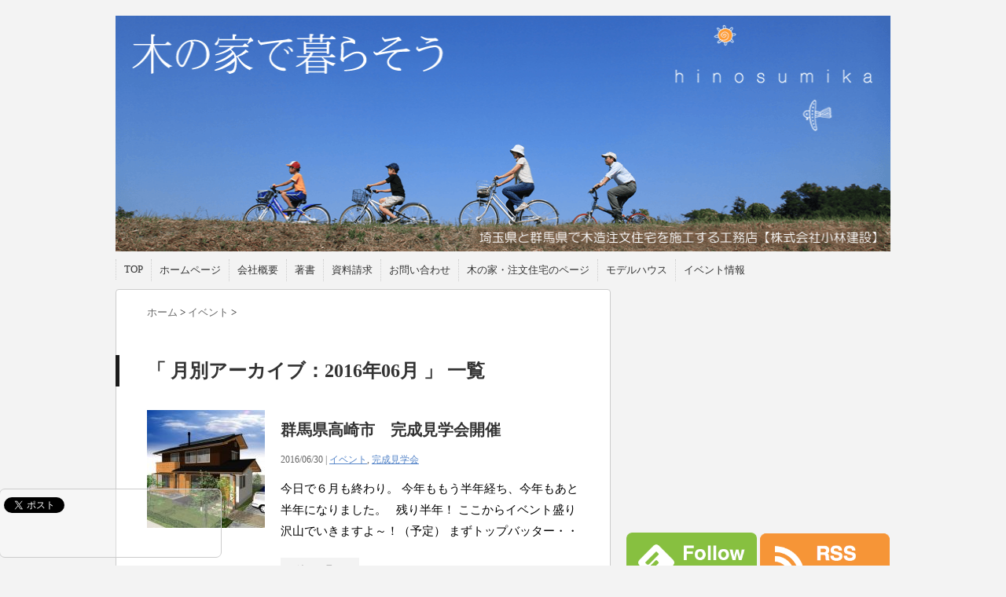

--- FILE ---
content_type: text/html; charset=UTF-8
request_url: https://www.kobaken.info/blog/date/2016/06
body_size: 14753
content:
<!DOCTYPE html PUBLIC "-//W3C//DTD XHTML 1.0 Transitional//EN" "http://www.w3.org/TR/xhtml1/DTD/xhtml1-transitional.dtd">

<html lang="ja">
<head profile="http://gmpg.org/xfn/11">
<meta http-equiv="Content-Type" content="text/html; charset=UTF-8" />
<meta name="robots" content="noindex">
<title>
6月 | 2016 | 木の家で暮らそう</title>
<link rel="alternate" type="application/rss+xml" title="木の家で暮らそう RSS Feed" href="https://www.kobaken.info/blog/feed" />
<link rel="pingback" href="https://www.kobaken.info/blog/xmlrpc.php" />
<link rel="shortcut icon" href="https://www.kobaken.info/blog/wp-content/themes/stinger3ver20140327/images/favicon.ico" />

<!---css切り替え--->
<meta name="viewport" content="width=1024, maximum-scale=1, user-scalable=yes">
<link rel="stylesheet" href="https://www.kobaken.info/blog/wp-content/themes/stinger3ver20140327/style.css" type="text/css" media="all" />
<meta name='robots' content='max-image-preview:large' />
	<style>img:is([sizes="auto" i], [sizes^="auto," i]) { contain-intrinsic-size: 3000px 1500px }</style>
	<link rel='dns-prefetch' href='//ajax.googleapis.com' />
<script type="text/javascript" id="wpp-js" src="https://www.kobaken.info/blog/wp-content/plugins/wordpress-popular-posts/assets/js/wpp.min.js?ver=7.3.3" data-sampling="0" data-sampling-rate="100" data-api-url="https://www.kobaken.info/blog/wp-json/wordpress-popular-posts" data-post-id="0" data-token="5f32c03425" data-lang="0" data-debug="0"></script>
<script type="text/javascript">
/* <![CDATA[ */
window._wpemojiSettings = {"baseUrl":"https:\/\/s.w.org\/images\/core\/emoji\/16.0.1\/72x72\/","ext":".png","svgUrl":"https:\/\/s.w.org\/images\/core\/emoji\/16.0.1\/svg\/","svgExt":".svg","source":{"concatemoji":"https:\/\/www.kobaken.info\/blog\/wp-includes\/js\/wp-emoji-release.min.js?ver=6.8.3"}};
/*! This file is auto-generated */
!function(s,n){var o,i,e;function c(e){try{var t={supportTests:e,timestamp:(new Date).valueOf()};sessionStorage.setItem(o,JSON.stringify(t))}catch(e){}}function p(e,t,n){e.clearRect(0,0,e.canvas.width,e.canvas.height),e.fillText(t,0,0);var t=new Uint32Array(e.getImageData(0,0,e.canvas.width,e.canvas.height).data),a=(e.clearRect(0,0,e.canvas.width,e.canvas.height),e.fillText(n,0,0),new Uint32Array(e.getImageData(0,0,e.canvas.width,e.canvas.height).data));return t.every(function(e,t){return e===a[t]})}function u(e,t){e.clearRect(0,0,e.canvas.width,e.canvas.height),e.fillText(t,0,0);for(var n=e.getImageData(16,16,1,1),a=0;a<n.data.length;a++)if(0!==n.data[a])return!1;return!0}function f(e,t,n,a){switch(t){case"flag":return n(e,"\ud83c\udff3\ufe0f\u200d\u26a7\ufe0f","\ud83c\udff3\ufe0f\u200b\u26a7\ufe0f")?!1:!n(e,"\ud83c\udde8\ud83c\uddf6","\ud83c\udde8\u200b\ud83c\uddf6")&&!n(e,"\ud83c\udff4\udb40\udc67\udb40\udc62\udb40\udc65\udb40\udc6e\udb40\udc67\udb40\udc7f","\ud83c\udff4\u200b\udb40\udc67\u200b\udb40\udc62\u200b\udb40\udc65\u200b\udb40\udc6e\u200b\udb40\udc67\u200b\udb40\udc7f");case"emoji":return!a(e,"\ud83e\udedf")}return!1}function g(e,t,n,a){var r="undefined"!=typeof WorkerGlobalScope&&self instanceof WorkerGlobalScope?new OffscreenCanvas(300,150):s.createElement("canvas"),o=r.getContext("2d",{willReadFrequently:!0}),i=(o.textBaseline="top",o.font="600 32px Arial",{});return e.forEach(function(e){i[e]=t(o,e,n,a)}),i}function t(e){var t=s.createElement("script");t.src=e,t.defer=!0,s.head.appendChild(t)}"undefined"!=typeof Promise&&(o="wpEmojiSettingsSupports",i=["flag","emoji"],n.supports={everything:!0,everythingExceptFlag:!0},e=new Promise(function(e){s.addEventListener("DOMContentLoaded",e,{once:!0})}),new Promise(function(t){var n=function(){try{var e=JSON.parse(sessionStorage.getItem(o));if("object"==typeof e&&"number"==typeof e.timestamp&&(new Date).valueOf()<e.timestamp+604800&&"object"==typeof e.supportTests)return e.supportTests}catch(e){}return null}();if(!n){if("undefined"!=typeof Worker&&"undefined"!=typeof OffscreenCanvas&&"undefined"!=typeof URL&&URL.createObjectURL&&"undefined"!=typeof Blob)try{var e="postMessage("+g.toString()+"("+[JSON.stringify(i),f.toString(),p.toString(),u.toString()].join(",")+"));",a=new Blob([e],{type:"text/javascript"}),r=new Worker(URL.createObjectURL(a),{name:"wpTestEmojiSupports"});return void(r.onmessage=function(e){c(n=e.data),r.terminate(),t(n)})}catch(e){}c(n=g(i,f,p,u))}t(n)}).then(function(e){for(var t in e)n.supports[t]=e[t],n.supports.everything=n.supports.everything&&n.supports[t],"flag"!==t&&(n.supports.everythingExceptFlag=n.supports.everythingExceptFlag&&n.supports[t]);n.supports.everythingExceptFlag=n.supports.everythingExceptFlag&&!n.supports.flag,n.DOMReady=!1,n.readyCallback=function(){n.DOMReady=!0}}).then(function(){return e}).then(function(){var e;n.supports.everything||(n.readyCallback(),(e=n.source||{}).concatemoji?t(e.concatemoji):e.wpemoji&&e.twemoji&&(t(e.twemoji),t(e.wpemoji)))}))}((window,document),window._wpemojiSettings);
/* ]]> */
</script>
<style id='wp-emoji-styles-inline-css' type='text/css'>

	img.wp-smiley, img.emoji {
		display: inline !important;
		border: none !important;
		box-shadow: none !important;
		height: 1em !important;
		width: 1em !important;
		margin: 0 0.07em !important;
		vertical-align: -0.1em !important;
		background: none !important;
		padding: 0 !important;
	}
</style>
<link rel='stylesheet' id='wp-block-library-css' href='https://www.kobaken.info/blog/wp-includes/css/dist/block-library/style.min.css?ver=6.8.3' type='text/css' media='all' />
<style id='classic-theme-styles-inline-css' type='text/css'>
/*! This file is auto-generated */
.wp-block-button__link{color:#fff;background-color:#32373c;border-radius:9999px;box-shadow:none;text-decoration:none;padding:calc(.667em + 2px) calc(1.333em + 2px);font-size:1.125em}.wp-block-file__button{background:#32373c;color:#fff;text-decoration:none}
</style>
<style id='global-styles-inline-css' type='text/css'>
:root{--wp--preset--aspect-ratio--square: 1;--wp--preset--aspect-ratio--4-3: 4/3;--wp--preset--aspect-ratio--3-4: 3/4;--wp--preset--aspect-ratio--3-2: 3/2;--wp--preset--aspect-ratio--2-3: 2/3;--wp--preset--aspect-ratio--16-9: 16/9;--wp--preset--aspect-ratio--9-16: 9/16;--wp--preset--color--black: #000000;--wp--preset--color--cyan-bluish-gray: #abb8c3;--wp--preset--color--white: #ffffff;--wp--preset--color--pale-pink: #f78da7;--wp--preset--color--vivid-red: #cf2e2e;--wp--preset--color--luminous-vivid-orange: #ff6900;--wp--preset--color--luminous-vivid-amber: #fcb900;--wp--preset--color--light-green-cyan: #7bdcb5;--wp--preset--color--vivid-green-cyan: #00d084;--wp--preset--color--pale-cyan-blue: #8ed1fc;--wp--preset--color--vivid-cyan-blue: #0693e3;--wp--preset--color--vivid-purple: #9b51e0;--wp--preset--gradient--vivid-cyan-blue-to-vivid-purple: linear-gradient(135deg,rgba(6,147,227,1) 0%,rgb(155,81,224) 100%);--wp--preset--gradient--light-green-cyan-to-vivid-green-cyan: linear-gradient(135deg,rgb(122,220,180) 0%,rgb(0,208,130) 100%);--wp--preset--gradient--luminous-vivid-amber-to-luminous-vivid-orange: linear-gradient(135deg,rgba(252,185,0,1) 0%,rgba(255,105,0,1) 100%);--wp--preset--gradient--luminous-vivid-orange-to-vivid-red: linear-gradient(135deg,rgba(255,105,0,1) 0%,rgb(207,46,46) 100%);--wp--preset--gradient--very-light-gray-to-cyan-bluish-gray: linear-gradient(135deg,rgb(238,238,238) 0%,rgb(169,184,195) 100%);--wp--preset--gradient--cool-to-warm-spectrum: linear-gradient(135deg,rgb(74,234,220) 0%,rgb(151,120,209) 20%,rgb(207,42,186) 40%,rgb(238,44,130) 60%,rgb(251,105,98) 80%,rgb(254,248,76) 100%);--wp--preset--gradient--blush-light-purple: linear-gradient(135deg,rgb(255,206,236) 0%,rgb(152,150,240) 100%);--wp--preset--gradient--blush-bordeaux: linear-gradient(135deg,rgb(254,205,165) 0%,rgb(254,45,45) 50%,rgb(107,0,62) 100%);--wp--preset--gradient--luminous-dusk: linear-gradient(135deg,rgb(255,203,112) 0%,rgb(199,81,192) 50%,rgb(65,88,208) 100%);--wp--preset--gradient--pale-ocean: linear-gradient(135deg,rgb(255,245,203) 0%,rgb(182,227,212) 50%,rgb(51,167,181) 100%);--wp--preset--gradient--electric-grass: linear-gradient(135deg,rgb(202,248,128) 0%,rgb(113,206,126) 100%);--wp--preset--gradient--midnight: linear-gradient(135deg,rgb(2,3,129) 0%,rgb(40,116,252) 100%);--wp--preset--font-size--small: 13px;--wp--preset--font-size--medium: 20px;--wp--preset--font-size--large: 36px;--wp--preset--font-size--x-large: 42px;--wp--preset--spacing--20: 0.44rem;--wp--preset--spacing--30: 0.67rem;--wp--preset--spacing--40: 1rem;--wp--preset--spacing--50: 1.5rem;--wp--preset--spacing--60: 2.25rem;--wp--preset--spacing--70: 3.38rem;--wp--preset--spacing--80: 5.06rem;--wp--preset--shadow--natural: 6px 6px 9px rgba(0, 0, 0, 0.2);--wp--preset--shadow--deep: 12px 12px 50px rgba(0, 0, 0, 0.4);--wp--preset--shadow--sharp: 6px 6px 0px rgba(0, 0, 0, 0.2);--wp--preset--shadow--outlined: 6px 6px 0px -3px rgba(255, 255, 255, 1), 6px 6px rgba(0, 0, 0, 1);--wp--preset--shadow--crisp: 6px 6px 0px rgba(0, 0, 0, 1);}:where(.is-layout-flex){gap: 0.5em;}:where(.is-layout-grid){gap: 0.5em;}body .is-layout-flex{display: flex;}.is-layout-flex{flex-wrap: wrap;align-items: center;}.is-layout-flex > :is(*, div){margin: 0;}body .is-layout-grid{display: grid;}.is-layout-grid > :is(*, div){margin: 0;}:where(.wp-block-columns.is-layout-flex){gap: 2em;}:where(.wp-block-columns.is-layout-grid){gap: 2em;}:where(.wp-block-post-template.is-layout-flex){gap: 1.25em;}:where(.wp-block-post-template.is-layout-grid){gap: 1.25em;}.has-black-color{color: var(--wp--preset--color--black) !important;}.has-cyan-bluish-gray-color{color: var(--wp--preset--color--cyan-bluish-gray) !important;}.has-white-color{color: var(--wp--preset--color--white) !important;}.has-pale-pink-color{color: var(--wp--preset--color--pale-pink) !important;}.has-vivid-red-color{color: var(--wp--preset--color--vivid-red) !important;}.has-luminous-vivid-orange-color{color: var(--wp--preset--color--luminous-vivid-orange) !important;}.has-luminous-vivid-amber-color{color: var(--wp--preset--color--luminous-vivid-amber) !important;}.has-light-green-cyan-color{color: var(--wp--preset--color--light-green-cyan) !important;}.has-vivid-green-cyan-color{color: var(--wp--preset--color--vivid-green-cyan) !important;}.has-pale-cyan-blue-color{color: var(--wp--preset--color--pale-cyan-blue) !important;}.has-vivid-cyan-blue-color{color: var(--wp--preset--color--vivid-cyan-blue) !important;}.has-vivid-purple-color{color: var(--wp--preset--color--vivid-purple) !important;}.has-black-background-color{background-color: var(--wp--preset--color--black) !important;}.has-cyan-bluish-gray-background-color{background-color: var(--wp--preset--color--cyan-bluish-gray) !important;}.has-white-background-color{background-color: var(--wp--preset--color--white) !important;}.has-pale-pink-background-color{background-color: var(--wp--preset--color--pale-pink) !important;}.has-vivid-red-background-color{background-color: var(--wp--preset--color--vivid-red) !important;}.has-luminous-vivid-orange-background-color{background-color: var(--wp--preset--color--luminous-vivid-orange) !important;}.has-luminous-vivid-amber-background-color{background-color: var(--wp--preset--color--luminous-vivid-amber) !important;}.has-light-green-cyan-background-color{background-color: var(--wp--preset--color--light-green-cyan) !important;}.has-vivid-green-cyan-background-color{background-color: var(--wp--preset--color--vivid-green-cyan) !important;}.has-pale-cyan-blue-background-color{background-color: var(--wp--preset--color--pale-cyan-blue) !important;}.has-vivid-cyan-blue-background-color{background-color: var(--wp--preset--color--vivid-cyan-blue) !important;}.has-vivid-purple-background-color{background-color: var(--wp--preset--color--vivid-purple) !important;}.has-black-border-color{border-color: var(--wp--preset--color--black) !important;}.has-cyan-bluish-gray-border-color{border-color: var(--wp--preset--color--cyan-bluish-gray) !important;}.has-white-border-color{border-color: var(--wp--preset--color--white) !important;}.has-pale-pink-border-color{border-color: var(--wp--preset--color--pale-pink) !important;}.has-vivid-red-border-color{border-color: var(--wp--preset--color--vivid-red) !important;}.has-luminous-vivid-orange-border-color{border-color: var(--wp--preset--color--luminous-vivid-orange) !important;}.has-luminous-vivid-amber-border-color{border-color: var(--wp--preset--color--luminous-vivid-amber) !important;}.has-light-green-cyan-border-color{border-color: var(--wp--preset--color--light-green-cyan) !important;}.has-vivid-green-cyan-border-color{border-color: var(--wp--preset--color--vivid-green-cyan) !important;}.has-pale-cyan-blue-border-color{border-color: var(--wp--preset--color--pale-cyan-blue) !important;}.has-vivid-cyan-blue-border-color{border-color: var(--wp--preset--color--vivid-cyan-blue) !important;}.has-vivid-purple-border-color{border-color: var(--wp--preset--color--vivid-purple) !important;}.has-vivid-cyan-blue-to-vivid-purple-gradient-background{background: var(--wp--preset--gradient--vivid-cyan-blue-to-vivid-purple) !important;}.has-light-green-cyan-to-vivid-green-cyan-gradient-background{background: var(--wp--preset--gradient--light-green-cyan-to-vivid-green-cyan) !important;}.has-luminous-vivid-amber-to-luminous-vivid-orange-gradient-background{background: var(--wp--preset--gradient--luminous-vivid-amber-to-luminous-vivid-orange) !important;}.has-luminous-vivid-orange-to-vivid-red-gradient-background{background: var(--wp--preset--gradient--luminous-vivid-orange-to-vivid-red) !important;}.has-very-light-gray-to-cyan-bluish-gray-gradient-background{background: var(--wp--preset--gradient--very-light-gray-to-cyan-bluish-gray) !important;}.has-cool-to-warm-spectrum-gradient-background{background: var(--wp--preset--gradient--cool-to-warm-spectrum) !important;}.has-blush-light-purple-gradient-background{background: var(--wp--preset--gradient--blush-light-purple) !important;}.has-blush-bordeaux-gradient-background{background: var(--wp--preset--gradient--blush-bordeaux) !important;}.has-luminous-dusk-gradient-background{background: var(--wp--preset--gradient--luminous-dusk) !important;}.has-pale-ocean-gradient-background{background: var(--wp--preset--gradient--pale-ocean) !important;}.has-electric-grass-gradient-background{background: var(--wp--preset--gradient--electric-grass) !important;}.has-midnight-gradient-background{background: var(--wp--preset--gradient--midnight) !important;}.has-small-font-size{font-size: var(--wp--preset--font-size--small) !important;}.has-medium-font-size{font-size: var(--wp--preset--font-size--medium) !important;}.has-large-font-size{font-size: var(--wp--preset--font-size--large) !important;}.has-x-large-font-size{font-size: var(--wp--preset--font-size--x-large) !important;}
:where(.wp-block-post-template.is-layout-flex){gap: 1.25em;}:where(.wp-block-post-template.is-layout-grid){gap: 1.25em;}
:where(.wp-block-columns.is-layout-flex){gap: 2em;}:where(.wp-block-columns.is-layout-grid){gap: 2em;}
:root :where(.wp-block-pullquote){font-size: 1.5em;line-height: 1.6;}
</style>
<link rel='stylesheet' id='contact-form-7-css' href='https://www.kobaken.info/blog/wp-content/plugins/contact-form-7/includes/css/styles.css?ver=6.1.1' type='text/css' media='all' />
<link rel='stylesheet' id='ts_fab_css-css' href='https://www.kobaken.info/blog/wp-content/plugins/fancier-author-box/css/ts-fab.min.css?ver=1.4' type='text/css' media='all' />
<link rel='stylesheet' id='jquery-ui-style-css' href='https://ajax.googleapis.com/ajax/libs/jqueryui/1.11.4/themes/ui-darkness/jquery-ui.css?ver=1.11.4' type='text/css' media='all' />
<link rel='stylesheet' id='wordpress-popular-posts-css-css' href='https://www.kobaken.info/blog/wp-content/plugins/wordpress-popular-posts/assets/css/wpp.css?ver=7.3.3' type='text/css' media='all' />
<script type="text/javascript" src="https://www.kobaken.info/blog/wp-includes/js/jquery/jquery.min.js?ver=3.7.1" id="jquery-core-js"></script>
<script type="text/javascript" src="https://www.kobaken.info/blog/wp-includes/js/jquery/jquery-migrate.min.js?ver=3.4.1" id="jquery-migrate-js"></script>
<script type="text/javascript" src="https://www.kobaken.info/blog/wp-content/plugins/fancier-author-box/js/ts-fab.min.js?ver=1.4" id="ts_fab_js-js"></script>
<link rel="https://api.w.org/" href="https://www.kobaken.info/blog/wp-json/" />            <style id="wpp-loading-animation-styles">@-webkit-keyframes bgslide{from{background-position-x:0}to{background-position-x:-200%}}@keyframes bgslide{from{background-position-x:0}to{background-position-x:-200%}}.wpp-widget-block-placeholder,.wpp-shortcode-placeholder{margin:0 auto;width:60px;height:3px;background:#dd3737;background:linear-gradient(90deg,#dd3737 0%,#571313 10%,#dd3737 100%);background-size:200% auto;border-radius:3px;-webkit-animation:bgslide 1s infinite linear;animation:bgslide 1s infinite linear}</style>
            
<!-- Google Tag Manager -->
<script>(function(w,d,s,l,i){w[l]=w[l]||[];w[l].push({'gtm.start':
new Date().getTime(),event:'gtm.js'});var f=d.getElementsByTagName(s)[0],
j=d.createElement(s),dl=l!='dataLayer'?'&l='+l:'';j.async=true;j.src=
'https://www.googletagmanager.com/gtm.js?id='+i+dl;f.parentNode.insertBefore(j,f);
})(window,document,'script','dataLayer','GTM-MRWF7CW');</script>
<!-- End Google Tag Manager -->

</head>

<body class="archive date wp-theme-stinger3ver20140327">
<!-- Google Tag Manager (noscript) -->
<noscript><iframe src="https://www.googletagmanager.com/ns.html?id=GTM-MRWF7CW"
height="0" width="0" style="display:none;visibility:hidden"></iframe></noscript>
<!-- End Google Tag Manager (noscript) -->



<div id="container">
<div id="header">
  <div id="header-in">
    <div id="h-l">
      <p class="sitename"><a href="https://www.kobaken.info/blog/">
        木の家で暮らそう        </a></p>
            <p class="descr">
        埼玉県と群馬県で木の家・注文住宅を施工する工務店【株式会社小林建設】のブログ      </p>
          </div>
    <!-- /#h-l --> 
  </div>
  <!-- /#header-in --> 
</div>
<!-- /#header -->
<div id="gazou">
  <div id="gazou-in">
                <p id="headimg"><img src="https://kobaken.info/blog/wp-content/uploads/2015/03/kobakenhead.png" alt="*" width="986" height="300" /></p>
          </div>
  <!-- /#gazou-in --> 
</div>
<!-- /#gazou -->
<div class="clear"></div>
<!--pcnavi-->
<div class="smanone">
  <div id="navi-in">
    <ul>
      <li> <a href="https://www.kobaken.info/blog" title="トップページ">TOP</a> </li>
      <div class="menu-menu-container"><ul id="menu-menu" class="menu"><li id="menu-item-12" class="menu-item menu-item-type-custom menu-item-object-custom menu-item-12"><a href="https://kobaken.info">ホームページ</a></li>
<li id="menu-item-13" class="menu-item menu-item-type-post_type menu-item-object-page menu-item-13"><a href="https://www.kobaken.info/blog/page-7">会社概要</a></li>
<li id="menu-item-15" class="menu-item menu-item-type-post_type menu-item-object-page menu-item-15"><a href="https://www.kobaken.info/blog/page-14">著書</a></li>
<li id="menu-item-22" class="menu-item menu-item-type-post_type menu-item-object-page menu-item-22"><a href="https://www.kobaken.info/blog/page-21">資料請求</a></li>
<li id="menu-item-26" class="menu-item menu-item-type-post_type menu-item-object-page menu-item-26"><a href="https://www.kobaken.info/blog/page-25">お問い合わせ</a></li>
<li id="menu-item-17018" class="menu-item menu-item-type-custom menu-item-object-custom menu-item-17018"><a href="https://www.kobaken.info/">木の家・注文住宅のページ</a></li>
<li id="menu-item-17019" class="menu-item menu-item-type-custom menu-item-object-custom menu-item-17019"><a href="https://www.kobaken.info/modelhouse/gallery-hinosumika/">モデルハウス</a></li>
<li id="menu-item-17020" class="menu-item menu-item-type-custom menu-item-object-custom menu-item-17020"><a href="https://www.kobaken.info/event/">イベント情報</a></li>
</ul></div>    </ul>
    <div class="clear"></div>
  </div>
</div>
<!--/pcnavi-->
<div id="wrap">
<div id="wrap-in">
<div id="main">

<div class="kuzu">
    <div id="breadcrumb">
    <div itemscope itemtype="http://data-vocabulary.org/Breadcrumb"> <a href="https://www.kobaken.info/blog" itemprop="url"> <span itemprop="title">ホーム</span> </a> &gt; </div>
                                <div itemscope itemtype="http://data-vocabulary.org/Breadcrumb"> <a href="https://www.kobaken.info/blog/category/%e3%82%a4%e3%83%99%e3%83%b3%e3%83%88" itemprop="url"> <span itemprop="title">イベント</span> </a> &gt; </div>
      </div>
</div>
<!--/kuzu-->
<div class="post"> 
  <!--ループ開始-->
  <h2>「
        月別アーカイブ：2016年06月      」 一覧
  </h2>
    <div class="kizi">
    <div class="entry">
      <div class="sumbox"> <a href="https://www.kobaken.info/blog/3957" title="群馬県高崎市　完成見学会開催">
                <img width="150" height="150" src="https://www.kobaken.info/blog/wp-content/uploads/2016/06/齋藤邸　南東外観パース-150x150.jpg" class="attachment-150x150 size-150x150 wp-post-image" alt="群馬県高崎市　完成見学会開催" title="群馬県高崎市　完成見学会開催" decoding="async" srcset="https://www.kobaken.info/blog/wp-content/uploads/2016/06/齋藤邸　南東外観パース-150x150.jpg 150w, https://www.kobaken.info/blog/wp-content/uploads/2016/06/齋藤邸　南東外観パース-100x100.jpg 100w, https://www.kobaken.info/blog/wp-content/uploads/2016/06/齋藤邸　南東外観パース-110x110.jpg 110w" sizes="(max-width: 150px) 100vw, 150px" />                </a> </div>
      <!-- /.sumbox -->
      <div class="entry-content">
        <h3 class="entry-title-ac"> <a href="https://www.kobaken.info/blog/3957" title="群馬県高崎市　完成見学会開催">
          群馬県高崎市　完成見学会開催          </a></h3>
        <div class="blog_info contentsbox">
          <p>
            2016/06/30            |
            <a href="https://www.kobaken.info/blog/category/%e3%82%a4%e3%83%99%e3%83%b3%e3%83%88" rel="category tag">イベント</a>, <a href="https://www.kobaken.info/blog/category/%e5%ae%8c%e6%88%90%e8%a6%8b%e5%ad%a6%e4%bc%9a" rel="category tag">完成見学会</a>                      </p>
        </div>
        <p class="dami">今日で６月も終わり。

今年ももう半年経ち、今年もあと半年になりました。

&nbsp;

残り半年！

ここからイベント盛り沢山でいきますよ～！（予定）

まずトップバッター・・</p>
        <p class="motto"><a class="more-link" href="https://www.kobaken.info/blog/3957">続きを見る</a></p>
      </div>
      <!-- .entry-content -->
      
      <div class="clear"></div>
    </div>
  </div>
  <!--/entry-->
  
    <div class="kizi">
    <div class="entry">
      <div class="sumbox"> <a href="https://www.kobaken.info/blog/3947" title="歳の大きいもん順">
                <img width="150" height="150" src="https://www.kobaken.info/blog/wp-content/uploads/2016/06/新規-Microsoft-PowerPoint-Presentation-150x150.jpg" class="attachment-150x150 size-150x150 wp-post-image" alt="歳の大きいもん順" title="歳の大きいもん順" decoding="async" srcset="https://www.kobaken.info/blog/wp-content/uploads/2016/06/新規-Microsoft-PowerPoint-Presentation-150x150.jpg 150w, https://www.kobaken.info/blog/wp-content/uploads/2016/06/新規-Microsoft-PowerPoint-Presentation-100x100.jpg 100w, https://www.kobaken.info/blog/wp-content/uploads/2016/06/新規-Microsoft-PowerPoint-Presentation-110x110.jpg 110w" sizes="(max-width: 150px) 100vw, 150px" />                </a> </div>
      <!-- /.sumbox -->
      <div class="entry-content">
        <h3 class="entry-title-ac"> <a href="https://www.kobaken.info/blog/3947" title="歳の大きいもん順">
          歳の大きいもん順          </a></h3>
        <div class="blog_info contentsbox">
          <p>
            2016/06/29            |
            <a href="https://www.kobaken.info/blog/category/%e8%81%b7%e4%ba%ba" rel="category tag">職人</a>                      </p>
        </div>
        <p class="dami">こんにちは。工事部小林です。

&nbsp;

今月も終わりに近づき、またまた大工新聞編集長になる時期になりましたｗ

会社の情報に加えて大工さんが少し楽しくなるように毎月ネタを考えていま</p>
        <p class="motto"><a class="more-link" href="https://www.kobaken.info/blog/3947">続きを見る</a></p>
      </div>
      <!-- .entry-content -->
      
      <div class="clear"></div>
    </div>
  </div>
  <!--/entry-->
  
    <div class="kizi">
    <div class="entry">
      <div class="sumbox"> <a href="https://www.kobaken.info/blog/3941" title="気持ちのよい爽やかな色">
                <img width="150" height="150" src="https://www.kobaken.info/blog/wp-content/uploads/2016/06/CIMG0890-150x150.jpg" class="attachment-150x150 size-150x150 wp-post-image" alt="気持ちのよい爽やかな色" title="気持ちのよい爽やかな色" decoding="async" srcset="https://www.kobaken.info/blog/wp-content/uploads/2016/06/CIMG0890-150x150.jpg 150w, https://www.kobaken.info/blog/wp-content/uploads/2016/06/CIMG0890-100x100.jpg 100w, https://www.kobaken.info/blog/wp-content/uploads/2016/06/CIMG0890-110x110.jpg 110w" sizes="(max-width: 150px) 100vw, 150px" />                </a> </div>
      <!-- /.sumbox -->
      <div class="entry-content">
        <h3 class="entry-title-ac"> <a href="https://www.kobaken.info/blog/3941" title="気持ちのよい爽やかな色">
          気持ちのよい爽やかな色          </a></h3>
        <div class="blog_info contentsbox">
          <p>
            2016/06/28            |
            <a href="https://www.kobaken.info/blog/category/%e5%b7%a5%e4%ba%8b" rel="category tag">工事</a>                      </p>
        </div>
        <p class="dami">まだまだ続きそうな雨模様の毎日ですが、あと一月もすると茹だるような暑さが

やってきますどちらも得意ではないのでもう大変。

今秩父のＭ様邸の外部の壁が仕上がりコバケンではあまり見ない色で塗ら</p>
        <p class="motto"><a class="more-link" href="https://www.kobaken.info/blog/3941">続きを見る</a></p>
      </div>
      <!-- .entry-content -->
      
      <div class="clear"></div>
    </div>
  </div>
  <!--/entry-->
  
    <div class="kizi">
    <div class="entry">
      <div class="sumbox"> <a href="https://www.kobaken.info/blog/3937" title="○○風">
                <img width="150" height="150" src="https://www.kobaken.info/blog/wp-content/uploads/2016/06/東-1-150x150.jpg" class="attachment-150x150 size-150x150 wp-post-image" alt="○○風" title="○○風" decoding="async" loading="lazy" srcset="https://www.kobaken.info/blog/wp-content/uploads/2016/06/東-1-150x150.jpg 150w, https://www.kobaken.info/blog/wp-content/uploads/2016/06/東-1-100x100.jpg 100w, https://www.kobaken.info/blog/wp-content/uploads/2016/06/東-1-110x110.jpg 110w" sizes="auto, (max-width: 150px) 100vw, 150px" />                </a> </div>
      <!-- /.sumbox -->
      <div class="entry-content">
        <h3 class="entry-title-ac"> <a href="https://www.kobaken.info/blog/3937" title="○○風">
          ○○風          </a></h3>
        <div class="blog_info contentsbox">
          <p>
            2016/06/27            |
            <a href="https://www.kobaken.info/blog/category/%e3%83%87%e3%82%b6%e3%82%a4%e3%83%b3" rel="category tag">デザイン</a>, <a href="https://www.kobaken.info/blog/category/%e6%9c%a8%e9%80%a0" rel="category tag">木造</a>, <a href="https://www.kobaken.info/blog/category/customhome" rel="category tag">注文住宅</a>, <a href="https://www.kobaken.info/blog/category/%e8%a8%ad%e8%a8%88" rel="category tag">設計</a>                      </p>
        </div>
        <p class="dami">たま～に、要望で○○風にしてもらいたいな～

と、今回はこんな仕上がりに

&nbsp;

通常は太陽を利用する事も多いので南北に屋根を掛ける事がほとんど

今回は東西の大屋根　（間口</p>
        <p class="motto"><a class="more-link" href="https://www.kobaken.info/blog/3937">続きを見る</a></p>
      </div>
      <!-- .entry-content -->
      
      <div class="clear"></div>
    </div>
  </div>
  <!--/entry-->
  
    <div class="kizi">
    <div class="entry">
      <div class="sumbox"> <a href="https://www.kobaken.info/blog/3914" title="シマトネリコ">
                <img width="150" height="150" src="https://www.kobaken.info/blog/wp-content/uploads/2016/06/IMG_2418-150x150.jpg" class="attachment-150x150 size-150x150 wp-post-image" alt="シマトネリコ" title="シマトネリコ" decoding="async" loading="lazy" srcset="https://www.kobaken.info/blog/wp-content/uploads/2016/06/IMG_2418-150x150.jpg 150w, https://www.kobaken.info/blog/wp-content/uploads/2016/06/IMG_2418-100x100.jpg 100w, https://www.kobaken.info/blog/wp-content/uploads/2016/06/IMG_2418-110x110.jpg 110w" sizes="auto, (max-width: 150px) 100vw, 150px" />                </a> </div>
      <!-- /.sumbox -->
      <div class="entry-content">
        <h3 class="entry-title-ac"> <a href="https://www.kobaken.info/blog/3914" title="シマトネリコ">
          シマトネリコ          </a></h3>
        <div class="blog_info contentsbox">
          <p>
            2016/06/25            |
            <a href="https://www.kobaken.info/blog/category/%e3%82%a4%e3%83%99%e3%83%b3%e3%83%88" rel="category tag">イベント</a>, <a href="https://www.kobaken.info/blog/category/%e4%bc%9a%e7%a4%be" rel="category tag">会社</a>, <a href="https://www.kobaken.info/blog/category/%e5%b1%95%e7%a4%ba%e5%a0%b4" rel="category tag">展示場</a>                      </p>
        </div>
        <p class="dami">ラボハウスの庭の「シマトネリコ」が花をつけました。
涼しそうなその色合いに、つい見とれてしまいます。
2階から眺めても、社内から眺めてもムシムシ・ジメジメしたこの季節に、何ともさわやかなシマトネリ</p>
        <p class="motto"><a class="more-link" href="https://www.kobaken.info/blog/3914">続きを見る</a></p>
      </div>
      <!-- .entry-content -->
      
      <div class="clear"></div>
    </div>
  </div>
  <!--/entry-->
  
    <div class="kizi">
    <div class="entry">
      <div class="sumbox"> <a href="https://www.kobaken.info/blog/3905" title="玄関ドア修繕">
                <img width="150" height="150" src="https://www.kobaken.info/blog/wp-content/uploads/2016/06/DSCN2334-150x150.jpg" class="attachment-150x150 size-150x150 wp-post-image" alt="玄関ドア修繕" title="玄関ドア修繕" decoding="async" loading="lazy" srcset="https://www.kobaken.info/blog/wp-content/uploads/2016/06/DSCN2334-150x150.jpg 150w, https://www.kobaken.info/blog/wp-content/uploads/2016/06/DSCN2334-100x100.jpg 100w, https://www.kobaken.info/blog/wp-content/uploads/2016/06/DSCN2334-110x110.jpg 110w" sizes="auto, (max-width: 150px) 100vw, 150px" />                </a> </div>
      <!-- /.sumbox -->
      <div class="entry-content">
        <h3 class="entry-title-ac"> <a href="https://www.kobaken.info/blog/3905" title="玄関ドア修繕">
          玄関ドア修繕          </a></h3>
        <div class="blog_info contentsbox">
          <p>
            2016/06/24            |
            <a href="https://www.kobaken.info/blog/category/%e3%83%a1%e3%83%b3%e3%83%86%e3%83%8a%e3%83%b3%e3%82%b9" rel="category tag">メンテナンス</a>, <a href="https://www.kobaken.info/blog/category/%e3%83%aa%e3%83%95%e3%82%a9%e3%83%bc%e3%83%a0" rel="category tag">リフォーム</a>, <a href="https://www.kobaken.info/blog/category/%e5%b7%a5%e4%ba%8b" rel="category tag">工事</a>, <a href="https://www.kobaken.info/blog/category/%e6%9c%a8%e9%80%a0" rel="category tag">木造</a>, <a href="https://www.kobaken.info/blog/category/%e6%9c%aa%e5%88%86%e9%a1%9e" rel="category tag">未分類</a>                      </p>
        </div>
        <p class="dami">先日、OB様の家の玄関ドアの修繕を行いました。

　　　　　経年により玄関ドア枠に痛みが出ていました。

　　　　　解体をして枠の取替中です。

既存の枠で痛んでいるところを取り外し、新し</p>
        <p class="motto"><a class="more-link" href="https://www.kobaken.info/blog/3905">続きを見る</a></p>
      </div>
      <!-- .entry-content -->
      
      <div class="clear"></div>
    </div>
  </div>
  <!--/entry-->
  
    <div class="kizi">
    <div class="entry">
      <div class="sumbox"> <a href="https://www.kobaken.info/blog/3895" title="鬼胡桃">
                <img width="150" height="150" src="https://www.kobaken.info/blog/wp-content/uploads/2016/06/R0039204-150x150.jpg" class="attachment-150x150 size-150x150 wp-post-image" alt="鬼胡桃" title="鬼胡桃" decoding="async" loading="lazy" srcset="https://www.kobaken.info/blog/wp-content/uploads/2016/06/R0039204-150x150.jpg 150w, https://www.kobaken.info/blog/wp-content/uploads/2016/06/R0039204-100x100.jpg 100w, https://www.kobaken.info/blog/wp-content/uploads/2016/06/R0039204-110x110.jpg 110w" sizes="auto, (max-width: 150px) 100vw, 150px" />                </a> </div>
      <!-- /.sumbox -->
      <div class="entry-content">
        <h3 class="entry-title-ac"> <a href="https://www.kobaken.info/blog/3895" title="鬼胡桃">
          鬼胡桃          </a></h3>
        <div class="blog_info contentsbox">
          <p>
            2016/06/23            |
            <a href="https://www.kobaken.info/blog/category/%e6%9a%ae%e3%82%89%e3%81%97" rel="category tag">暮らし</a>, <a href="https://www.kobaken.info/blog/category/%e6%9c%a8%e9%80%a0" rel="category tag">木造</a>, <a href="https://www.kobaken.info/blog/category/%e8%a8%ad%e8%a8%88" rel="category tag">設計</a>                      </p>
        </div>
        <p class="dami">先日のボウリング大会で初優勝を果たした、野口です。

鬼胡桃（オニグルミ）と読みます。

&nbsp;

「鬼」とは、表面がデコボコしていて醜いことから「鬼」という説、

一般的に「鬼</p>
        <p class="motto"><a class="more-link" href="https://www.kobaken.info/blog/3895">続きを見る</a></p>
      </div>
      <!-- .entry-content -->
      
      <div class="clear"></div>
    </div>
  </div>
  <!--/entry-->
  
    <div class="kizi">
    <div class="entry">
      <div class="sumbox"> <a href="https://www.kobaken.info/blog/3888" title="進化・挑戦中">
                <img width="150" height="150" src="https://www.kobaken.info/blog/wp-content/uploads/2016/06/P6220020-150x150.jpg" class="attachment-150x150 size-150x150 wp-post-image" alt="進化・挑戦中" title="進化・挑戦中" decoding="async" loading="lazy" srcset="https://www.kobaken.info/blog/wp-content/uploads/2016/06/P6220020-150x150.jpg 150w, https://www.kobaken.info/blog/wp-content/uploads/2016/06/P6220020-100x100.jpg 100w, https://www.kobaken.info/blog/wp-content/uploads/2016/06/P6220020-110x110.jpg 110w" sizes="auto, (max-width: 150px) 100vw, 150px" />                </a> </div>
      <!-- /.sumbox -->
      <div class="entry-content">
        <h3 class="entry-title-ac"> <a href="https://www.kobaken.info/blog/3888" title="進化・挑戦中">
          進化・挑戦中          </a></h3>
        <div class="blog_info contentsbox">
          <p>
            2016/06/22            |
            <a href="https://www.kobaken.info/blog/category/%e5%b7%a5%e4%ba%8b" rel="category tag">工事</a>, <a href="https://www.kobaken.info/blog/category/%e6%9c%a8%e9%80%a0" rel="category tag">木造</a>                      </p>
        </div>
        <p class="dami">6月23日（水）　朝一勉強会in熊谷

Am8:00 小雨降る中全員集合



と、思いきや遅刻者一人、常習遅刻者一人。全員集まったところで工事担当者F氏の挨拶で勉強会開催となりました。私</p>
        <p class="motto"><a class="more-link" href="https://www.kobaken.info/blog/3888">続きを見る</a></p>
      </div>
      <!-- .entry-content -->
      
      <div class="clear"></div>
    </div>
  </div>
  <!--/entry-->
  
    <div class="kizi">
    <div class="entry">
      <div class="sumbox"> <a href="https://www.kobaken.info/blog/3881" title="夏至の日">
                <img width="150" height="150" src="https://www.kobaken.info/blog/wp-content/uploads/2016/06/IMG_1990-150x150.jpg" class="attachment-150x150 size-150x150 wp-post-image" alt="夏至の日" title="夏至の日" decoding="async" loading="lazy" srcset="https://www.kobaken.info/blog/wp-content/uploads/2016/06/IMG_1990-150x150.jpg 150w, https://www.kobaken.info/blog/wp-content/uploads/2016/06/IMG_1990-100x100.jpg 100w, https://www.kobaken.info/blog/wp-content/uploads/2016/06/IMG_1990-110x110.jpg 110w" sizes="auto, (max-width: 150px) 100vw, 150px" />                </a> </div>
      <!-- /.sumbox -->
      <div class="entry-content">
        <h3 class="entry-title-ac"> <a href="https://www.kobaken.info/blog/3881" title="夏至の日">
          夏至の日          </a></h3>
        <div class="blog_info contentsbox">
          <p>
            2016/06/21            |
            <a href="https://www.kobaken.info/blog/category/%e6%9a%ae%e3%82%89%e3%81%97" rel="category tag">暮らし</a>                      </p>
        </div>
        <p class="dami">本日は夏至。

一年で昼間が最も長く、夜が一番短い日。

冬至にはかぼちゃを食べる風習がありますが、夏至は地方によって様々で、関西ではこの日にタコを食べる習慣があり、関東地方では焼き餅をお供え</p>
        <p class="motto"><a class="more-link" href="https://www.kobaken.info/blog/3881">続きを見る</a></p>
      </div>
      <!-- .entry-content -->
      
      <div class="clear"></div>
    </div>
  </div>
  <!--/entry-->
  
    <div class="kizi">
    <div class="entry">
      <div class="sumbox"> <a href="https://www.kobaken.info/blog/3875" title="もうすぐ上棟です">
                <img width="150" height="150" src="https://www.kobaken.info/blog/wp-content/uploads/2016/06/P6200014-150x150.jpg" class="attachment-150x150 size-150x150 wp-post-image" alt="もうすぐ上棟です" title="もうすぐ上棟です" decoding="async" loading="lazy" srcset="https://www.kobaken.info/blog/wp-content/uploads/2016/06/P6200014-150x150.jpg 150w, https://www.kobaken.info/blog/wp-content/uploads/2016/06/P6200014-100x100.jpg 100w, https://www.kobaken.info/blog/wp-content/uploads/2016/06/P6200014-110x110.jpg 110w" sizes="auto, (max-width: 150px) 100vw, 150px" />                </a> </div>
      <!-- /.sumbox -->
      <div class="entry-content">
        <h3 class="entry-title-ac"> <a href="https://www.kobaken.info/blog/3875" title="もうすぐ上棟です">
          もうすぐ上棟です          </a></h3>
        <div class="blog_info contentsbox">
          <p>
            2016/06/20            |
            <a href="https://www.kobaken.info/blog/category/%e5%b7%a5%e4%ba%8b" rel="category tag">工事</a>, <a href="https://www.kobaken.info/blog/category/%e6%96%bd%e5%b7%a5%e4%ba%8b%e4%be%8b" rel="category tag">施工事例</a>                      </p>
        </div>
        <p class="dami">本日は、太田市Ｆ様邸の土台敷きを行いました。梅雨時期で雨が心配でしたが、晴天で助かりました。

晴天過ぎたため、日焼けで顔と両腕がこんがりいい色に・・・

Ｆ様邸は平屋建て、敷地も広くうらやま</p>
        <p class="motto"><a class="more-link" href="https://www.kobaken.info/blog/3875">続きを見る</a></p>
      </div>
      <!-- .entry-content -->
      
      <div class="clear"></div>
    </div>
  </div>
  <!--/entry-->
  
    <div style="padding:20px 0px;">
      </div>
  
  <!--ページナビ-->
  <div class="pagination"><span>Page 1 of 3</span><span class="current">1</span><a href='https://www.kobaken.info/blog/date/2016/06/page/2' class="inactive">2</a><a href='https://www.kobaken.info/blog/date/2016/06/page/3' class="inactive">3</a></div>
  <!--ループ終了--> 
</div>
<!-- END div.post -->
</div>
<!-- /#main -->
<div id="side">
  <div class="sidead">
  </div>

<iframe src="//www.facebook.com/plugins/likebox.php?href=https%3A%2F%2Fwww.facebook.com%2Fpages%2F%25E6%25A0%25AA%25E5%25BC%258F%25E4%25BC%259A%25E7%25A4%25BE%25E5%25B0%258F%25E6%259E%2597%25E5%25BB%25BA%25E8%25A8%25AD%2F629081533790239&amp;width&amp;height=290&amp;colorscheme=light&amp;show_faces=true&amp;header=true&amp;stream=false&amp;show_border=true&amp;appId=355362544502068" scrolling="no" frameborder="0" style="border:none; overflow:hidden; width:100%;height:290px;" allowTransparency="true"></iframe>
<div style="padding-top:20px;">
<a href='https://cloud.feedly.com/#subscription%2Ffeed%2Fhttp%3A%2F%2Fkobaken.info%2Fblog%2F%3Ffeed%3Drss2'  target='blank'><img id='feedlyFollow' src='https://s3.feedly.com/img/follows/feedly-follow-rectangle-flat-big_2x.png' alt='follow us in feedly' width='166' height='71'></a>
<a href="https://www.kobaken.info/blog/?feed=rss2"><img src="https://www.kobaken.info/blog/wp-content/themes/stinger3ver20140327/images/rss-img.png" width='165' height='70' border="0" /></a>
</div>

  <div class="kizi02">

    <!--最近のエントリ-->
    <h4 class="menu_underh2">NEW ENTRY</h4>
    <div id="topnews">
      <div>

    <dl><dt><span><a href="https://www.kobaken.info/blog/36380" title="ただいま手洗い">
            <img width="100" height="100" src="https://www.kobaken.info/blog/wp-content/uploads/2026/01/illust1601-100x100.png" class="attachment-thumb100 size-thumb100 wp-post-image" alt="手洗い" decoding="async" loading="lazy" srcset="https://www.kobaken.info/blog/wp-content/uploads/2026/01/illust1601-100x100.png 100w, https://www.kobaken.info/blog/wp-content/uploads/2026/01/illust1601-150x150.png 150w, https://www.kobaken.info/blog/wp-content/uploads/2026/01/illust1601-110x110.png 110w" sizes="auto, (max-width: 100px) 100vw, 100px" />        </a></span></dt><dd><a href="https://www.kobaken.info/blog/36380" title="ただいま手洗い">ただいま手洗い</a>

<p>1月15日はP&amp;Gが制定した
「手洗いの日」です。

日</p>
</dd>
<p class="clear"></p>
</dl>
    <dl><dt><span><a href="https://www.kobaken.info/blog/36366" title="ベランダ防水工事">
            <img width="100" height="100" src="https://www.kobaken.info/blog/wp-content/uploads/2026/01/10-100x100.jpg" class="attachment-thumb100 size-thumb100 wp-post-image" alt="ベランダ防水" decoding="async" loading="lazy" srcset="https://www.kobaken.info/blog/wp-content/uploads/2026/01/10-100x100.jpg 100w, https://www.kobaken.info/blog/wp-content/uploads/2026/01/10-150x150.jpg 150w, https://www.kobaken.info/blog/wp-content/uploads/2026/01/10-110x110.jpg 110w" sizes="auto, (max-width: 100px) 100vw, 100px" />        </a></span></dt><dd><a href="https://www.kobaken.info/blog/36366" title="ベランダ防水工事">ベランダ防水工事</a>

<p>こんにちは。年明けからはや2週間。冬らしい天気が続き乾燥していてちょっ</p>
</dd>
<p class="clear"></p>
</dl>
    <dl><dt><span><a href="https://www.kobaken.info/blog/36350" title="フェアトレードチョコ">
            <img width="100" height="100" src="https://www.kobaken.info/blog/wp-content/uploads/2026/01/3-100x100.jpeg" class="attachment-thumb100 size-thumb100 wp-post-image" alt="" decoding="async" loading="lazy" srcset="https://www.kobaken.info/blog/wp-content/uploads/2026/01/3-100x100.jpeg 100w, https://www.kobaken.info/blog/wp-content/uploads/2026/01/3-300x300.jpeg 300w, https://www.kobaken.info/blog/wp-content/uploads/2026/01/3-1024x1024.jpeg 1024w, https://www.kobaken.info/blog/wp-content/uploads/2026/01/3-150x150.jpeg 150w, https://www.kobaken.info/blog/wp-content/uploads/2026/01/3-768x768.jpeg 768w, https://www.kobaken.info/blog/wp-content/uploads/2026/01/3-110x110.jpeg 110w, https://www.kobaken.info/blog/wp-content/uploads/2026/01/3.jpeg 1200w" sizes="auto, (max-width: 100px) 100vw, 100px" />        </a></span></dt><dd><a href="https://www.kobaken.info/blog/36350" title="フェアトレードチョコ">フェアトレードチョコ</a>

<p>こんにちは　企画部小林です。

毎日寒い日が続きます。
こんな日</p>
</dd>
<p class="clear"></p>
</dl>
    <dl><dt><span><a href="https://www.kobaken.info/blog/36318" title="焚火">
            <img width="100" height="100" src="https://www.kobaken.info/blog/wp-content/uploads/2026/01/IMG_6776-100x100.jpg" class="attachment-thumb100 size-thumb100 wp-post-image" alt="" decoding="async" loading="lazy" srcset="https://www.kobaken.info/blog/wp-content/uploads/2026/01/IMG_6776-100x100.jpg 100w, https://www.kobaken.info/blog/wp-content/uploads/2026/01/IMG_6776-150x150.jpg 150w, https://www.kobaken.info/blog/wp-content/uploads/2026/01/IMG_6776-110x110.jpg 110w" sizes="auto, (max-width: 100px) 100vw, 100px" />        </a></span></dt><dd><a href="https://www.kobaken.info/blog/36318" title="焚火">焚火</a>

<p>冬は、焚火🔥の季節。

さて、近くに河原に行って、炎を楽しもうかな</p>
</dd>
<p class="clear"></p>
</dl>
    <dl><dt><span><a href="https://www.kobaken.info/blog/36306" title="丙午（ひのえうま）の年です。">
            <img width="100" height="100" src="https://www.kobaken.info/blog/wp-content/uploads/2025/12/horse-fujisan-happy-new-year-100x100.png" class="attachment-thumb100 size-thumb100 wp-post-image" alt="" decoding="async" loading="lazy" srcset="https://www.kobaken.info/blog/wp-content/uploads/2025/12/horse-fujisan-happy-new-year-100x100.png 100w, https://www.kobaken.info/blog/wp-content/uploads/2025/12/horse-fujisan-happy-new-year-150x150.png 150w, https://www.kobaken.info/blog/wp-content/uploads/2025/12/horse-fujisan-happy-new-year-110x110.png 110w" sizes="auto, (max-width: 100px) 100vw, 100px" />        </a></span></dt><dd><a href="https://www.kobaken.info/blog/36306" title="丙午（ひのえうま）の年です。">丙午（ひのえうま）の年です。</a>

<p>あけましておめでとうございます。

工事部　古田　でございます。</p>
</dd>
<p class="clear"></p>
</dl>
            <p class="motto"> <a href="https://www.kobaken.info/blog/">→もっと見る</a></p>
      </div>
    </div>

    <!--/最近のエントリ-->
    <div id="twibox">
      <ul><li><div id="search">
  <form method="get" id="searchform" action="https://www.kobaken.info/blog/">
    <label class="hidden" for="s">
          </label>
    <input type="text" value=""  name="s" id="s" />
    <input type="image" src="https://www.kobaken.info/blog/wp-content/themes/stinger3ver20140327/images/btn2.gif" alt="検索" id="searchsubmit"  value="Search" />
  </form>
</div>
</li></ul><ul><li><h4 class="menu_underh2">アーカイブ</h4>
			<ul>
					<li><a href='https://www.kobaken.info/blog/date/2026/01'>2026年1月</a></li>
	<li><a href='https://www.kobaken.info/blog/date/2025/12'>2025年12月</a></li>
	<li><a href='https://www.kobaken.info/blog/date/2025/11'>2025年11月</a></li>
	<li><a href='https://www.kobaken.info/blog/date/2025/10'>2025年10月</a></li>
	<li><a href='https://www.kobaken.info/blog/date/2025/09'>2025年9月</a></li>
	<li><a href='https://www.kobaken.info/blog/date/2025/08'>2025年8月</a></li>
	<li><a href='https://www.kobaken.info/blog/date/2025/07'>2025年7月</a></li>
	<li><a href='https://www.kobaken.info/blog/date/2025/06'>2025年6月</a></li>
	<li><a href='https://www.kobaken.info/blog/date/2025/05'>2025年5月</a></li>
	<li><a href='https://www.kobaken.info/blog/date/2025/04'>2025年4月</a></li>
	<li><a href='https://www.kobaken.info/blog/date/2025/03'>2025年3月</a></li>
	<li><a href='https://www.kobaken.info/blog/date/2025/02'>2025年2月</a></li>
	<li><a href='https://www.kobaken.info/blog/date/2025/01'>2025年1月</a></li>
	<li><a href='https://www.kobaken.info/blog/date/2024/12'>2024年12月</a></li>
	<li><a href='https://www.kobaken.info/blog/date/2024/11'>2024年11月</a></li>
	<li><a href='https://www.kobaken.info/blog/date/2024/10'>2024年10月</a></li>
	<li><a href='https://www.kobaken.info/blog/date/2024/09'>2024年9月</a></li>
	<li><a href='https://www.kobaken.info/blog/date/2024/08'>2024年8月</a></li>
	<li><a href='https://www.kobaken.info/blog/date/2024/07'>2024年7月</a></li>
	<li><a href='https://www.kobaken.info/blog/date/2024/06'>2024年6月</a></li>
	<li><a href='https://www.kobaken.info/blog/date/2024/05'>2024年5月</a></li>
	<li><a href='https://www.kobaken.info/blog/date/2024/04'>2024年4月</a></li>
	<li><a href='https://www.kobaken.info/blog/date/2024/03'>2024年3月</a></li>
	<li><a href='https://www.kobaken.info/blog/date/2024/02'>2024年2月</a></li>
	<li><a href='https://www.kobaken.info/blog/date/2024/01'>2024年1月</a></li>
	<li><a href='https://www.kobaken.info/blog/date/2023/12'>2023年12月</a></li>
	<li><a href='https://www.kobaken.info/blog/date/2023/11'>2023年11月</a></li>
	<li><a href='https://www.kobaken.info/blog/date/2023/10'>2023年10月</a></li>
	<li><a href='https://www.kobaken.info/blog/date/2023/09'>2023年9月</a></li>
	<li><a href='https://www.kobaken.info/blog/date/2023/08'>2023年8月</a></li>
	<li><a href='https://www.kobaken.info/blog/date/2023/07'>2023年7月</a></li>
	<li><a href='https://www.kobaken.info/blog/date/2023/06'>2023年6月</a></li>
	<li><a href='https://www.kobaken.info/blog/date/2023/05'>2023年5月</a></li>
	<li><a href='https://www.kobaken.info/blog/date/2023/04'>2023年4月</a></li>
	<li><a href='https://www.kobaken.info/blog/date/2023/03'>2023年3月</a></li>
	<li><a href='https://www.kobaken.info/blog/date/2023/02'>2023年2月</a></li>
	<li><a href='https://www.kobaken.info/blog/date/2023/01'>2023年1月</a></li>
	<li><a href='https://www.kobaken.info/blog/date/2022/12'>2022年12月</a></li>
	<li><a href='https://www.kobaken.info/blog/date/2022/11'>2022年11月</a></li>
	<li><a href='https://www.kobaken.info/blog/date/2022/10'>2022年10月</a></li>
	<li><a href='https://www.kobaken.info/blog/date/2022/09'>2022年9月</a></li>
	<li><a href='https://www.kobaken.info/blog/date/2022/08'>2022年8月</a></li>
	<li><a href='https://www.kobaken.info/blog/date/2022/07'>2022年7月</a></li>
	<li><a href='https://www.kobaken.info/blog/date/2022/06'>2022年6月</a></li>
	<li><a href='https://www.kobaken.info/blog/date/2022/05'>2022年5月</a></li>
	<li><a href='https://www.kobaken.info/blog/date/2022/04'>2022年4月</a></li>
	<li><a href='https://www.kobaken.info/blog/date/2022/03'>2022年3月</a></li>
	<li><a href='https://www.kobaken.info/blog/date/2022/02'>2022年2月</a></li>
	<li><a href='https://www.kobaken.info/blog/date/2022/01'>2022年1月</a></li>
	<li><a href='https://www.kobaken.info/blog/date/2021/12'>2021年12月</a></li>
	<li><a href='https://www.kobaken.info/blog/date/2021/11'>2021年11月</a></li>
	<li><a href='https://www.kobaken.info/blog/date/2021/10'>2021年10月</a></li>
	<li><a href='https://www.kobaken.info/blog/date/2021/09'>2021年9月</a></li>
	<li><a href='https://www.kobaken.info/blog/date/2021/08'>2021年8月</a></li>
	<li><a href='https://www.kobaken.info/blog/date/2021/07'>2021年7月</a></li>
	<li><a href='https://www.kobaken.info/blog/date/2021/06'>2021年6月</a></li>
	<li><a href='https://www.kobaken.info/blog/date/2021/05'>2021年5月</a></li>
	<li><a href='https://www.kobaken.info/blog/date/2021/04'>2021年4月</a></li>
	<li><a href='https://www.kobaken.info/blog/date/2021/03'>2021年3月</a></li>
	<li><a href='https://www.kobaken.info/blog/date/2021/02'>2021年2月</a></li>
	<li><a href='https://www.kobaken.info/blog/date/2021/01'>2021年1月</a></li>
	<li><a href='https://www.kobaken.info/blog/date/2020/12'>2020年12月</a></li>
	<li><a href='https://www.kobaken.info/blog/date/2020/11'>2020年11月</a></li>
	<li><a href='https://www.kobaken.info/blog/date/2020/10'>2020年10月</a></li>
	<li><a href='https://www.kobaken.info/blog/date/2020/09'>2020年9月</a></li>
	<li><a href='https://www.kobaken.info/blog/date/2020/08'>2020年8月</a></li>
	<li><a href='https://www.kobaken.info/blog/date/2020/07'>2020年7月</a></li>
	<li><a href='https://www.kobaken.info/blog/date/2020/06'>2020年6月</a></li>
	<li><a href='https://www.kobaken.info/blog/date/2020/05'>2020年5月</a></li>
	<li><a href='https://www.kobaken.info/blog/date/2020/04'>2020年4月</a></li>
	<li><a href='https://www.kobaken.info/blog/date/2020/03'>2020年3月</a></li>
	<li><a href='https://www.kobaken.info/blog/date/2020/02'>2020年2月</a></li>
	<li><a href='https://www.kobaken.info/blog/date/2020/01'>2020年1月</a></li>
	<li><a href='https://www.kobaken.info/blog/date/2019/12'>2019年12月</a></li>
	<li><a href='https://www.kobaken.info/blog/date/2019/11'>2019年11月</a></li>
	<li><a href='https://www.kobaken.info/blog/date/2019/10'>2019年10月</a></li>
	<li><a href='https://www.kobaken.info/blog/date/2019/09'>2019年9月</a></li>
	<li><a href='https://www.kobaken.info/blog/date/2019/08'>2019年8月</a></li>
	<li><a href='https://www.kobaken.info/blog/date/2019/07'>2019年7月</a></li>
	<li><a href='https://www.kobaken.info/blog/date/2019/06'>2019年6月</a></li>
	<li><a href='https://www.kobaken.info/blog/date/2019/05'>2019年5月</a></li>
	<li><a href='https://www.kobaken.info/blog/date/2019/04'>2019年4月</a></li>
	<li><a href='https://www.kobaken.info/blog/date/2019/03'>2019年3月</a></li>
	<li><a href='https://www.kobaken.info/blog/date/2019/02'>2019年2月</a></li>
	<li><a href='https://www.kobaken.info/blog/date/2019/01'>2019年1月</a></li>
	<li><a href='https://www.kobaken.info/blog/date/2018/12'>2018年12月</a></li>
	<li><a href='https://www.kobaken.info/blog/date/2018/11'>2018年11月</a></li>
	<li><a href='https://www.kobaken.info/blog/date/2018/10'>2018年10月</a></li>
	<li><a href='https://www.kobaken.info/blog/date/2018/09'>2018年9月</a></li>
	<li><a href='https://www.kobaken.info/blog/date/2018/08'>2018年8月</a></li>
	<li><a href='https://www.kobaken.info/blog/date/2018/07'>2018年7月</a></li>
	<li><a href='https://www.kobaken.info/blog/date/2018/06'>2018年6月</a></li>
	<li><a href='https://www.kobaken.info/blog/date/2018/05'>2018年5月</a></li>
	<li><a href='https://www.kobaken.info/blog/date/2018/04'>2018年4月</a></li>
	<li><a href='https://www.kobaken.info/blog/date/2018/03'>2018年3月</a></li>
	<li><a href='https://www.kobaken.info/blog/date/2018/02'>2018年2月</a></li>
	<li><a href='https://www.kobaken.info/blog/date/2018/01'>2018年1月</a></li>
	<li><a href='https://www.kobaken.info/blog/date/2017/12'>2017年12月</a></li>
	<li><a href='https://www.kobaken.info/blog/date/2017/11'>2017年11月</a></li>
	<li><a href='https://www.kobaken.info/blog/date/2017/10'>2017年10月</a></li>
	<li><a href='https://www.kobaken.info/blog/date/2017/09'>2017年9月</a></li>
	<li><a href='https://www.kobaken.info/blog/date/2017/08'>2017年8月</a></li>
	<li><a href='https://www.kobaken.info/blog/date/2017/07'>2017年7月</a></li>
	<li><a href='https://www.kobaken.info/blog/date/2017/06'>2017年6月</a></li>
	<li><a href='https://www.kobaken.info/blog/date/2017/05'>2017年5月</a></li>
	<li><a href='https://www.kobaken.info/blog/date/2017/04'>2017年4月</a></li>
	<li><a href='https://www.kobaken.info/blog/date/2017/03'>2017年3月</a></li>
	<li><a href='https://www.kobaken.info/blog/date/2017/02'>2017年2月</a></li>
	<li><a href='https://www.kobaken.info/blog/date/2017/01'>2017年1月</a></li>
	<li><a href='https://www.kobaken.info/blog/date/2016/12'>2016年12月</a></li>
	<li><a href='https://www.kobaken.info/blog/date/2016/11'>2016年11月</a></li>
	<li><a href='https://www.kobaken.info/blog/date/2016/10'>2016年10月</a></li>
	<li><a href='https://www.kobaken.info/blog/date/2016/09'>2016年9月</a></li>
	<li><a href='https://www.kobaken.info/blog/date/2016/08'>2016年8月</a></li>
	<li><a href='https://www.kobaken.info/blog/date/2016/07'>2016年7月</a></li>
	<li><a href='https://www.kobaken.info/blog/date/2016/06' aria-current="page">2016年6月</a></li>
	<li><a href='https://www.kobaken.info/blog/date/2016/05'>2016年5月</a></li>
	<li><a href='https://www.kobaken.info/blog/date/2016/04'>2016年4月</a></li>
	<li><a href='https://www.kobaken.info/blog/date/2016/03'>2016年3月</a></li>
	<li><a href='https://www.kobaken.info/blog/date/2016/02'>2016年2月</a></li>
	<li><a href='https://www.kobaken.info/blog/date/2016/01'>2016年1月</a></li>
	<li><a href='https://www.kobaken.info/blog/date/2015/12'>2015年12月</a></li>
	<li><a href='https://www.kobaken.info/blog/date/2015/11'>2015年11月</a></li>
	<li><a href='https://www.kobaken.info/blog/date/2015/10'>2015年10月</a></li>
	<li><a href='https://www.kobaken.info/blog/date/2015/09'>2015年9月</a></li>
	<li><a href='https://www.kobaken.info/blog/date/2015/08'>2015年8月</a></li>
	<li><a href='https://www.kobaken.info/blog/date/2015/07'>2015年7月</a></li>
	<li><a href='https://www.kobaken.info/blog/date/2015/06'>2015年6月</a></li>
	<li><a href='https://www.kobaken.info/blog/date/2015/05'>2015年5月</a></li>
	<li><a href='https://www.kobaken.info/blog/date/2015/04'>2015年4月</a></li>
	<li><a href='https://www.kobaken.info/blog/date/2015/03'>2015年3月</a></li>
			</ul>

			</li></ul><ul><li><h4 class="menu_underh2">カテゴリー</h4>
			<ul>
					<li class="cat-item cat-item-29"><a href="https://www.kobaken.info/blog/category/%ef%bd%8f%ef%bd%8d">ＯＭ</a>
</li>
	<li class="cat-item cat-item-40"><a href="https://www.kobaken.info/blog/category/omx">OMX</a>
</li>
	<li class="cat-item cat-item-37"><a href="https://www.kobaken.info/blog/category/%ef%bd%93%ef%bd%b0%ef%bd%82%ef%bd%8f%ef%bd%98">Ｓｰｂｏｘ</a>
</li>
	<li class="cat-item cat-item-41"><a href="https://www.kobaken.info/blog/category/youtube">YouTube</a>
</li>
	<li class="cat-item cat-item-18"><a href="https://www.kobaken.info/blog/category/%e3%82%a4%e3%83%99%e3%83%b3%e3%83%88">イベント</a>
</li>
	<li class="cat-item cat-item-31"><a href="https://www.kobaken.info/blog/category/%e3%82%a8%e3%82%b3%e3%82%b7%e3%83%a7%e3%83%83%e3%83%97">エコショップ</a>
</li>
	<li class="cat-item cat-item-16"><a href="https://www.kobaken.info/blog/category/%e3%81%8a%e5%87%ba%e3%81%8b%e3%81%91">お出かけ</a>
</li>
	<li class="cat-item cat-item-14"><a href="https://www.kobaken.info/blog/category/%e3%81%8a%e5%ba%ad">お庭</a>
</li>
	<li class="cat-item cat-item-12"><a href="https://www.kobaken.info/blog/category/%e3%81%8a%e9%a2%a8%e5%91%82">お風呂</a>
</li>
	<li class="cat-item cat-item-13"><a href="https://www.kobaken.info/blog/category/%e3%82%ad%e3%83%83%e3%83%81%e3%83%b3">キッチン</a>
</li>
	<li class="cat-item cat-item-11"><a href="https://www.kobaken.info/blog/category/%e3%83%87%e3%82%b6%e3%82%a4%e3%83%b3">デザイン</a>
</li>
	<li class="cat-item cat-item-38"><a href="https://www.kobaken.info/blog/category/%e3%83%91%e3%83%83%e3%82%b7%e3%83%96">パッシブ</a>
</li>
	<li class="cat-item cat-item-39"><a href="https://www.kobaken.info/blog/category/%e3%83%91%e3%83%83%e3%82%b7%e3%83%96%e3%82%a8%e3%82%a2%e3%82%b3%e3%83%b3">パッシブエアコン</a>
</li>
	<li class="cat-item cat-item-21"><a href="https://www.kobaken.info/blog/category/%e3%83%a1%e3%83%b3%e3%83%86%e3%83%8a%e3%83%b3%e3%82%b9">メンテナンス</a>
</li>
	<li class="cat-item cat-item-6"><a href="https://www.kobaken.info/blog/category/%e3%83%aa%e3%83%95%e3%82%a9%e3%83%bc%e3%83%a0">リフォーム</a>
</li>
	<li class="cat-item cat-item-26"><a href="https://www.kobaken.info/blog/category/%e4%bc%9a%e7%a4%be">会社</a>
</li>
	<li class="cat-item cat-item-30"><a href="https://www.kobaken.info/blog/category/%e5%8b%89%e5%bc%b7%e4%bc%9a">勉強会</a>
</li>
	<li class="cat-item cat-item-34"><a href="https://www.kobaken.info/blog/category/%e5%9f%bc%e7%8e%89">埼玉</a>
</li>
	<li class="cat-item cat-item-24"><a href="https://www.kobaken.info/blog/category/%e5%ae%8c%e6%88%90%e8%a6%8b%e5%ad%a6%e4%bc%9a">完成見学会</a>
</li>
	<li class="cat-item cat-item-25"><a href="https://www.kobaken.info/blog/category/%e5%ae%b6%e5%85%b7">家具</a>
</li>
	<li class="cat-item cat-item-5"><a href="https://www.kobaken.info/blog/category/%e5%ae%b6%e6%97%8f">家族</a>
</li>
	<li class="cat-item cat-item-23"><a href="https://www.kobaken.info/blog/category/%e5%b1%95%e7%a4%ba%e5%a0%b4">展示場</a>
</li>
	<li class="cat-item cat-item-19"><a href="https://www.kobaken.info/blog/category/%e5%b7%a5%e4%ba%8b">工事</a>
</li>
	<li class="cat-item cat-item-10"><a href="https://www.kobaken.info/blog/category/%e6%96%bd%e5%b7%a5%e4%ba%8b%e4%be%8b">施工事例</a>
</li>
	<li class="cat-item cat-item-20"><a href="https://www.kobaken.info/blog/category/%e6%9a%ae%e3%82%89%e3%81%97">暮らし</a>
</li>
	<li class="cat-item cat-item-8"><a href="https://www.kobaken.info/blog/category/%e6%9c%a8%e9%80%a0">木造</a>
</li>
	<li class="cat-item cat-item-1"><a href="https://www.kobaken.info/blog/category/%e6%9c%aa%e5%88%86%e9%a1%9e">未分類</a>
</li>
	<li class="cat-item cat-item-3"><a href="https://www.kobaken.info/blog/category/customhome">注文住宅</a>
</li>
	<li class="cat-item cat-item-35"><a href="https://www.kobaken.info/blog/category/%e7%be%a4%e9%a6%ac">群馬</a>
</li>
	<li class="cat-item cat-item-9"><a href="https://www.kobaken.info/blog/category/%e8%81%b7%e4%ba%ba">職人</a>
</li>
	<li class="cat-item cat-item-7"><a href="https://www.kobaken.info/blog/category/%e8%a8%ad%e8%a8%88">設計</a>
</li>
	<li class="cat-item cat-item-15"><a href="https://www.kobaken.info/blog/category/%e9%81%8a%e3%81%b3">遊び</a>
</li>
	<li class="cat-item cat-item-22"><a href="https://www.kobaken.info/blog/category/%e9%9b%91%e8%b2%a8">雑貨</a>
</li>
	<li class="cat-item cat-item-17"><a href="https://www.kobaken.info/blog/category/%e9%a3%9f%e3%81%b9%e7%89%a9">食べ物</a>
</li>
			</ul>

			</li></ul>    </div>
  </div>
  <!--/kizi-->
  <!--アドセンス-->
  <div id="ad1">
    <div style="text-align:center;">
      <!--ここにgoogleアドセンスコードを貼ると規約違反になるので注意して下さい-->

    </div>
  </div>
</div>
<!-- /#side -->
<div class="clear"></div>
<!-- /.cler -->
</div>
<!-- /#wrap-in -->

</div>
<!-- /#wrap -->
</div>
<!-- /#container -->
<div id="footer">
  <div id="footer-in">
    <div id="gadf"> </div>
    <h3><a href="https://www.kobaken.info/blog/">
        2016  6月      </a></h3>
    <h4><a href="https://www.kobaken.info/blog/">
      埼玉県と群馬県で木の家・注文住宅を施工する工務店【株式会社小林建設】のブログ      </a></h4>
<!--著作権リンク-->
     <p class="stinger"><a href="http://stinger3.com" rel="nofollow">WordPress-Theme STINGER3</a></p>
    <p class="copy">Copyright&copy;
      木の家で暮らそう      ,
      2016      All Rights Reserved.</p>
  </div>
  <!-- /#footer-in -->
</div>
<script type="speculationrules">
{"prefetch":[{"source":"document","where":{"and":[{"href_matches":"\/blog\/*"},{"not":{"href_matches":["\/blog\/wp-*.php","\/blog\/wp-admin\/*","\/blog\/wp-content\/uploads\/*","\/blog\/wp-content\/*","\/blog\/wp-content\/plugins\/*","\/blog\/wp-content\/themes\/stinger3ver20140327\/*","\/blog\/*\\?(.+)"]}},{"not":{"selector_matches":"a[rel~=\"nofollow\"]"}},{"not":{"selector_matches":".no-prefetch, .no-prefetch a"}}]},"eagerness":"conservative"}]}
</script>
<script type="text/javascript" src="https://www.kobaken.info/blog/wp-includes/js/dist/hooks.min.js?ver=4d63a3d491d11ffd8ac6" id="wp-hooks-js"></script>
<script type="text/javascript" src="https://www.kobaken.info/blog/wp-includes/js/dist/i18n.min.js?ver=5e580eb46a90c2b997e6" id="wp-i18n-js"></script>
<script type="text/javascript" id="wp-i18n-js-after">
/* <![CDATA[ */
wp.i18n.setLocaleData( { 'text direction\u0004ltr': [ 'ltr' ] } );
/* ]]> */
</script>
<script type="text/javascript" src="https://www.kobaken.info/blog/wp-content/plugins/contact-form-7/includes/swv/js/index.js?ver=6.1.1" id="swv-js"></script>
<script type="text/javascript" id="contact-form-7-js-translations">
/* <![CDATA[ */
( function( domain, translations ) {
	var localeData = translations.locale_data[ domain ] || translations.locale_data.messages;
	localeData[""].domain = domain;
	wp.i18n.setLocaleData( localeData, domain );
} )( "contact-form-7", {"translation-revision-date":"2025-08-05 08:50:03+0000","generator":"GlotPress\/4.0.1","domain":"messages","locale_data":{"messages":{"":{"domain":"messages","plural-forms":"nplurals=1; plural=0;","lang":"ja_JP"},"This contact form is placed in the wrong place.":["\u3053\u306e\u30b3\u30f3\u30bf\u30af\u30c8\u30d5\u30a9\u30fc\u30e0\u306f\u9593\u9055\u3063\u305f\u4f4d\u7f6e\u306b\u7f6e\u304b\u308c\u3066\u3044\u307e\u3059\u3002"],"Error:":["\u30a8\u30e9\u30fc:"]}},"comment":{"reference":"includes\/js\/index.js"}} );
/* ]]> */
</script>
<script type="text/javascript" id="contact-form-7-js-before">
/* <![CDATA[ */
var wpcf7 = {
    "api": {
        "root": "https:\/\/www.kobaken.info\/blog\/wp-json\/",
        "namespace": "contact-form-7\/v1"
    }
};
/* ]]> */
</script>
<script type="text/javascript" src="https://www.kobaken.info/blog/wp-content/plugins/contact-form-7/includes/js/index.js?ver=6.1.1" id="contact-form-7-js"></script>
<script type="text/javascript" src="https://www.kobaken.info/blog/wp-includes/js/jquery/ui/core.min.js?ver=1.13.3" id="jquery-ui-core-js"></script>
<script type="text/javascript" src="https://www.kobaken.info/blog/wp-includes/js/jquery/ui/mouse.min.js?ver=1.13.3" id="jquery-ui-mouse-js"></script>
<script type="text/javascript" src="https://www.kobaken.info/blog/wp-includes/js/jquery/ui/resizable.min.js?ver=1.13.3" id="jquery-ui-resizable-js"></script>
<script type="text/javascript" src="https://www.kobaken.info/blog/wp-includes/js/jquery/ui/draggable.min.js?ver=1.13.3" id="jquery-ui-draggable-js"></script>
<script type="text/javascript" src="https://www.kobaken.info/blog/wp-includes/js/jquery/ui/controlgroup.min.js?ver=1.13.3" id="jquery-ui-controlgroup-js"></script>
<script type="text/javascript" src="https://www.kobaken.info/blog/wp-includes/js/jquery/ui/checkboxradio.min.js?ver=1.13.3" id="jquery-ui-checkboxradio-js"></script>
<script type="text/javascript" src="https://www.kobaken.info/blog/wp-includes/js/jquery/ui/button.min.js?ver=1.13.3" id="jquery-ui-button-js"></script>
<script type="text/javascript" src="https://www.kobaken.info/blog/wp-includes/js/jquery/ui/dialog.min.js?ver=1.13.3" id="jquery-ui-dialog-js"></script>
<script type="text/javascript" id="s2-ajax-js-extra">
/* <![CDATA[ */
var s2AjaxScriptStrings = {"ajaxurl":"https:\/\/www.kobaken.info\/blog\/wp-admin\/admin-ajax.php","title":"Subscribe to this blog","nonce":"1e880ca437"};
/* ]]> */
</script>
<script type="text/javascript" src="https://www.kobaken.info/blog/wp-content/plugins/subscribe2/include/s2-ajax.min.js?ver=1.3" id="s2-ajax-js"></script>
<!-- ページトップへ戻る -->
<div id="page-top"><a href="#wrapper">PAGE TOP ↑</a></div>

<!-- ページトップへ戻る　終わり -->
<!---js切り替え--->
<script type="text/javascript" src="https://www.kobaken.info/blog/wp-content/themes/stinger3ver20140327/base.js"></script>
<!-- ここにsns02 -->

<div id="snsbox">
  <div class="sns">
    <ul class="snsb clearfix">
      <li> <a href="https://twitter.com/share" class="twitter-share-button" data-count="vertical" data-via="" data-url="https://www.kobaken.info/blog/3957" data-text="群馬県高崎市　完成見学会開催">Tweet</a><script type="text/javascript" src="//platform.twitter.com/widgets.js"></script>
      </li>
      <li>
        <iframe src="https://www.facebook.com/plugins/like.php?href=https://www.kobaken.info/blog/3957&amp;layout=box_count&amp;show_faces=false&amp;width=50&amp;action=like&amp;colorscheme=light&amp;height=62" scrolling="no" frameborder="0" style="border:none; overflow:hidden; width:70px; height:62px;" allowTransparency="true"></iframe>
      </li>
      <li><script type="text/javascript" src="https://apis.google.com/js/plusone.js"></script>
        <g:plusone size="tall" href="https://www.kobaken.info/blog/3957"></g:plusone>
      </li>
      <li> <a href="https://b.hatena.ne.jp/entry/https://www.kobaken.info/blog/3957" class="hatena-bookmark-button" data-hatena-bookmark-title="群馬県高崎市　完成見学会開催｜木の家で暮らそう" data-hatena-bookmark-layout="vertical" title="このエントリーをはてなブックマークに追加"><img src="https://b.st-hatena.com/images/entry-button/button-only.gif" alt="このエントリーをはてなブックマークに追加" width="20" height="20" style="border: none;" /></a><script type="text/javascript" src="https://b.st-hatena.com/js/bookmark_button.js" charset="utf-8" async="async"></script>
      </li>
    </ul>
  </div>
</div>
<!-- ここまでsns02 -->

<script type="text/javascript">

  var _gaq = _gaq || [];
  _gaq.push(['_setAccount', 'UA-17726934-1']);
  _gaq.push(['_trackPageview']);

  (function() {
    var ga = document.createElement('script'); ga.type = 'text/javascript'; ga.async = true;
    ga.src = ('https:' == document.location.protocol ? 'https://ssl' : 'http://www') + '.google-analytics.com/ga.js';
    var s = document.getElementsByTagName('script')[0]; s.parentNode.insertBefore(ga, s);
  })();

</script>
</body></html>


--- FILE ---
content_type: text/html; charset=utf-8
request_url: https://accounts.google.com/o/oauth2/postmessageRelay?parent=https%3A%2F%2Fwww.kobaken.info&jsh=m%3B%2F_%2Fscs%2Fabc-static%2F_%2Fjs%2Fk%3Dgapi.lb.en.2kN9-TZiXrM.O%2Fd%3D1%2Frs%3DAHpOoo_B4hu0FeWRuWHfxnZ3V0WubwN7Qw%2Fm%3D__features__
body_size: 162
content:
<!DOCTYPE html><html><head><title></title><meta http-equiv="content-type" content="text/html; charset=utf-8"><meta http-equiv="X-UA-Compatible" content="IE=edge"><meta name="viewport" content="width=device-width, initial-scale=1, minimum-scale=1, maximum-scale=1, user-scalable=0"><script src='https://ssl.gstatic.com/accounts/o/2580342461-postmessagerelay.js' nonce="5uwKNIJpqH5lDpaV37MHWA"></script></head><body><script type="text/javascript" src="https://apis.google.com/js/rpc:shindig_random.js?onload=init" nonce="5uwKNIJpqH5lDpaV37MHWA"></script></body></html>